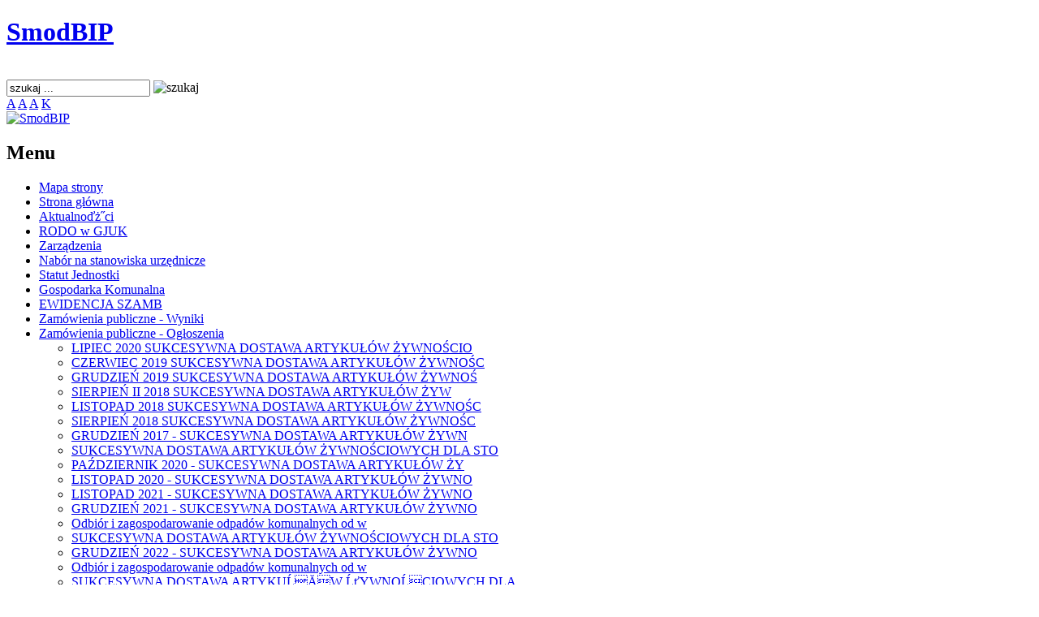

--- FILE ---
content_type: text/html; charset=UTF-8
request_url: http://gjuk.bip.bobowa.pl/index.php?id=366&id2=330
body_size: 2943
content:




<!DOCTYPE html PUBLIC "-//W3C//DTD XHTML 1.0 Transitional//EN" "http://www.w3.org/TR/xhtml1/DTD/xhtml1-transitional.dtd">
<html xmlns="http://www.w3.org/1999/xhtml" xml:lang="pl" lang="pl">
<head>
<meta http-equiv="Content-Type" content="text/html; charset=utf-8" />
<meta name="Generator" content="SmodBIP" />
<meta name="Authoring_Tool" content="SmodBIP // www.smod.pl" />
<link href="http://gjuk.bip.bobowa.pl/smod.ico" rel="shortcut icon" />
<link href="http://gjuk.bip.bobowa.pl/smod.ico" rel="bookmark icon" />

<title>BIP GJUK Bobowa - LISTOPAD 2021 - SUKCESYWNA DOSTAWA ARTYKUŁÓW ŻYWNOŚCIOWYCH DLA STOŁÓWKI GMINNEJ JEDNOSTKI USŁUG KOMUNALNYCH W BOBOWEJ</title>
<link rel="stylesheet" type="text/css" href="http://gjuk.bip.bobowa.pl/layout/smodbip2/css/style.css" />
<link rel="stylesheet" type="text/css" href="http://gjuk.bip.bobowa.pl/layout/smodbip2/css/a.css" />
<!--[if IE]>
<link rel="stylesheet" type="text/css" href="http://gjuk.bip.bobowa.pl/layout/smodbip2/css/stylemsie.css" />
<![endif]-->

<script type="text/javascript" language="JavaScript" src="http://gjuk.bip.bobowa.pl/add/js.js"></script>

</head>
<body class="">



<!-- początek glownego szablonu -->
    <div id="main">
        <div id="head">
            <h1><a href="http://gjuk.bip.bobowa.pl/index.php"><span>
SmodBIP</span></a></h1>
        </div>

        <div id="topmenu">&nbsp;</div>
        <div id="winieta">
<div id="search">
<form name="szukaj" action="index.php" method="post">
<input type="text" name="szukaj" value="
szukaj ..." onblur="if(this.value=='') this.value='
szukaj ...';" onfocus="if(this.value=='
szukaj ...') this.value='';" />
<img src="http://gjuk.bip.bobowa.pl/layout/smodbip2/images/go.png" width="18" height="20" border="0" alt="szukaj" onclick="javascript:document.szukaj.submit()" style="cursor:pointer" />
<input type="hidden" name="kodszukaj" value="0" />
<input type="hidden" name="searchgo" value="1" /></form>
</div>
<div id="aaa">
<a href="index.php?asize=a" class="a">A</a>
<a href="index.php?asize=aa" class="aa">A</a>
<a href="index.php?asize=aaa" class="aaa">A</a>
<a href="index.php?contrast=c" class="contrast">K</a>
</div>
<a href="http://gjuk.bip.bobowa.pl/index.php"><img src="http://gjuk.bip.bobowa.pl/layout/smodbip2/images/logo.gif" width="257" height="128" alt="
SmodBIP" title="
SmodBIP" /></a></div>
        <div id="txt">
            
<div id="menu">
<h2 class="menutitle">
Menu</h2> 
<ul>
<li id="pm6"><a href="index.php?id=6">Mapa strony</a></li>
<li id="pm420"><a href="index.php?id=420">Strona główna</a></li>
<li id="pm507"><a href="index.php?id=507">Aktualnoďż˝ci</a></li>
<li id="pm327"><a href="index.php?id=327">RODO w GJUK</a></li>
<li id="pm120"><a href="index.php?id=120">Zarządzenia</a></li>
<li id="pm318"><a href="index.php?id=318">Nabór na stanowiska urzędnicze </a></li>
<li id="pm435"><a href="index.php?id=435">Statut Jednostki</a></li>
<li id="pm271"><a href="index.php?id=271">Gospodarka Komunalna  </a></li>
<li id="pm442"><a href="index.php?id=442">EWIDENCJA SZAMB</a></li>
<li id="pm257"><a href="index.php?id=257">Zamówienia publiczne - Wyniki</a></li>
<li id="pm330"><a href="index.php?id=330">Zamówienia publiczne - Ogłoszenia</a>
<ul>
<li><a href="index.php?id=304&amp;id2=330">LIPIEC 2020 SUKCESYWNA DOSTAWA ARTYKUŁÓW ŻYWNOŚCIO</a></li>
<li><a href="index.php?id=250&amp;id2=330">CZERWIEC 2019 SUKCESYWNA DOSTAWA ARTYKUŁÓW ŻYWNOŚC</a></li>
<li><a href="index.php?id=270&amp;id2=330">GRUDZIEŃ  2019 SUKCESYWNA DOSTAWA ARTYKUŁÓW ŻYWNOŚ</a></li>
<li><a href="index.php?id=233&amp;id2=330">SIERPIEŃ II  2018 SUKCESYWNA DOSTAWA ARTYKUŁÓW ŻYW</a></li>
<li><a href="index.php?id=239&amp;id2=330">LISTOPAD 2018 SUKCESYWNA DOSTAWA ARTYKUŁÓW ŻYWNOŚC</a></li>
<li><a href="index.php?id=230&amp;id2=330">SIERPIEŃ 2018 SUKCESYWNA DOSTAWA ARTYKUŁÓW ŻYWNOŚC</a></li>
<li><a href="index.php?id=215&amp;id2=330"> GRUDZIEŃ 2017 - SUKCESYWNA DOSTAWA ARTYKUŁÓW ŻYWN</a></li>
<li><a href="index.php?id=209&amp;id2=330">SUKCESYWNA DOSTAWA ARTYKUŁÓW ŻYWNOŚCIOWYCH DLA STO</a></li>
<li><a href="index.php?id=317&amp;id2=330">PAŹDZIERNIK 2020 - SUKCESYWNA DOSTAWA ARTYKUŁÓW ŻY</a></li>
<li><a href="index.php?id=338&amp;id2=330">LISTOPAD 2020 - SUKCESYWNA DOSTAWA ARTYKUŁÓW ŻYWNO</a></li>
<li class="current"><a href="index.php?id=366&amp;id2=330">LISTOPAD 2021 - SUKCESYWNA DOSTAWA ARTYKUŁÓW ŻYWNO</a></li>
<li><a href="index.php?id=376&amp;id2=330">GRUDZIEŃ 2021 - SUKCESYWNA DOSTAWA ARTYKUŁÓW ŻYWNO</a></li>
<li><a href="index.php?id=424&amp;id2=330">Odbiór i zagospodarowanie odpadów komunalnych od w</a></li>
<li><a href="index.php?id=426&amp;id2=330">SUKCESYWNA DOSTAWA ARTYKUŁÓW ŻYWNOŚCIOWYCH DLA STO</a></li>
<li><a href="index.php?id=429&amp;id2=330">GRUDZIEŃ 2022 - SUKCESYWNA DOSTAWA ARTYKUŁÓW ŻYWNO</a></li>
<li><a href="index.php?id=441&amp;id2=330">Odbiór i zagospodarowanie odpadów komunalnych od w</a></li>
<li><a href="index.php?id=445&amp;id2=330">SUKCESYWNA DOSTAWA ARTYKUĹĂW ĹťYWNOĹCIOWYCH DLA</a></li>
<li><a href="index.php?id=447&amp;id2=330">SUKCESYWNA DOSTAWA ARTYKUĹĂW ĹťYWNOĹCIOWYCH DLA</a></li>
<li><a href="index.php?id=448&amp;id2=330">SUKCESYWNA DOSTAWA ARTYKUĹĂW ĹťYWNOĹCIOWYCH DLA</a></li>
<li><a href="index.php?id=457&amp;id2=330">OdbiĂłr i zagospodarowanie odpadĂłw komunalnych od</a></li>
<li><a href="index.php?id=459&amp;id2=330">SUKCESYWNA DOSTAWA ARTYKUĹĂW ĹťYWNOĹCIOWYCH DLA</a></li>
<li><a href="index.php?id=476&amp;id2=330">SUKCESYWNA DOSTAWA ARTYKUĹĂW ĹťYWNOĹCIOWYCH DLA</a></li>
<li><a href="index.php?id=492&amp;id2=330">Zapytanie ofertowe na realizacjÄ zadania pn. âS</a></li>
<li><a href="index.php?id=483&amp;id2=330">Dostawa fabrycznie nowej koparki gÄsienicowej (ro</a></li>
<li><a href="index.php?id=490&amp;id2=330">Zapytanie ofertowe na realizacjÄ zadania pn.: â</a></li>
<li><a href="index.php?id=498&amp;id2=330"> âOdbiĂłr i zagospodarowanie odpadĂłw komunalnyc</a></li>
<li><a href="index.php?id=500&amp;id2=330">SUKCESYWNA DOSTAWA ARTYKUĹĂW ĹťYWNOĹCIOWYCH DLA</a></li>
<li><a href="index.php?id=504&amp;id2=330">Zapytanie ofertowe na realizacjÄ zadania pn.: â</a></li>
<li><a href="index.php?id=505&amp;id2=330">SUKCESYWNA DOSTAWA ARTYKUĂĹĄĂÂĂW ĂĹĄÄšÄ˝YWNOĂ</a></li>
</ul></li>
<li id="pm113"><a href="index.php?id=113">Zapytania ofertowe</a></li>
<li id="pm364"><a href="index.php?id=364">Redakcja BIP</a></li>
<li id="pm56"><a href="index.php?id=56">Statystyki BIP</a></li>
<li id="pm108"><a href="index.php?id=108">Instrukcja korzystania z BIP</a></li>
<li id="pm51"><a href="index.php?id=51">Rejestr stron usuniętych</a></li>
<li id="pm58"><a href="index.php?id=58">Inne informacje</a></li>
<li id="pm488"><a href="index.php?id=488">SPRAWOZDAWCZOďż˝ďż˝ FINANSOWA </a></li>
<li id="pm508"><a href="index.php?id=508">Plan postďż˝powaďż˝ o udzielenie zamďż˝wieďż˝ publ</a></li>
<li id="pm292"><a href="index.php?id=292">KORONAWIRUS </a></li>
<li id="pm469"><a href="index.php?id=469">Deklaracja dostďż˝pnoďż˝ci</a></li>
<li id="pm480"><a href="index.php?id=480">Raport o stanie zapewnienia dostďż˝pnoďż˝ci</a></li>
<li id="pm421"><a href="index.php?id=421">ZGŁOŚ AWARIĘ</a></li>
<li id="pm434"><a href="index.php?id=434">OPRÓŻNIJ ZBIORNIK</a></li>
<li id="pm436"><a href="index.php?id=436">PORTAL INTERESANTA</a></li>
</ul>
</div>
<div id="content">

<h1>LISTOPAD 2021 - SUKCESYWNA DOSTAWA ARTYKUŁÓW ŻYWNOŚCIOWYCH DLA STOŁÓWKI GMINNEJ JEDNOSTKI USŁUG KOMUNALNYCH W BOBOWEJ</h1>
<div class="incontent">
<p style="text-align: justify;">&nbsp;&quot;Numer referencyjny sprawy: GJUK.271.1.2021</p>
<p>SUKCESYWNA DOSTAWA ARTYKUŁ&Oacute;W ŻYWNOŚCIOWYCH  DLA STOŁ&Oacute;WKI GMINNEJ JEDNOSTKI USŁUG KOMUNALNYCH W BOBOWEJ</p>
<p style="text-align: justify;">Zamawiający informuje, że przedmiotowe postępowanie prowadzone jest na stronie internetowej pod adresem: <a href="https://platformazakupowa.pl/transakcja/535341">https://platformazakupowa.pl/transakcja/535341</a></p>
<p style="text-align: justify;">Dokumenty zam&oacute;wienia związane z postępowaniem o udzielenie zam&oacute;wienia (m.in. ogłoszenie o zam&oacute;wieniu, SWZ z załącznikami, zmiany i wyjaśnienia SWZ) udostępniane są na stronie internetowej prowadzonego postępowania.<br />
Przedmiotowe postępowanie prowadzone jest przy użyciu środk&oacute;w komunikacji elektronicznej.                     <br />
Wykonawca składa ofertę wyłącznie przy użyciu środk&oacute;w komunikacji elektronicznej za  pośrednictwem platformy zakupowej pod adresem: <a href="https://platformazakupowa.pl/transakcja/535341">https://platformazakupowa.pl/transakcja/535341</a> &quot;</p>
</div>

<br /><br />
<div id="metryczka">
<div style="float: right;">

Opublikował: <a href="index.php?id=364"><b>Barbara Falisz</b></a>
<br />Publikacja dnia: <b>22.11.2021</b>
</div>
Podpisał: <b>Barbara Falisz</b>
<br />Dokument z dnia: <b>22.11.2021</b>
<br />Dokument oglądany razy: <b>1 044</b>
</div>
<div id="print">
<div style="float: left;">
<a href="index.php?arch=366">Wersje archiwalne tej strony</a>
</div>
<a href="http://gjuk.bip.bobowa.pl/druk.php?id=366" target="_blank"><img src="http://gjuk.bip.bobowa.pl/layout/smodbip2/images/druk.png" alt="
Wersja do druku" title="
Wersja do druku" width="20" height="25" /></a>
</div>
</div>			</div><img src="http://gjuk.bip.bobowa.pl/layout/smodbip2/images/txtbtm.gif" width="850" height="27" alt="" /></div>	

<!-- koniec glownego szablonu -->	
<div id="footer">
<ul>
<li class="fr">
<a href="http://bip.smod.pl/" target="_blank">SmodBIP v.2.21</a> 
</li>
</ul>
</div></body>
</html>
